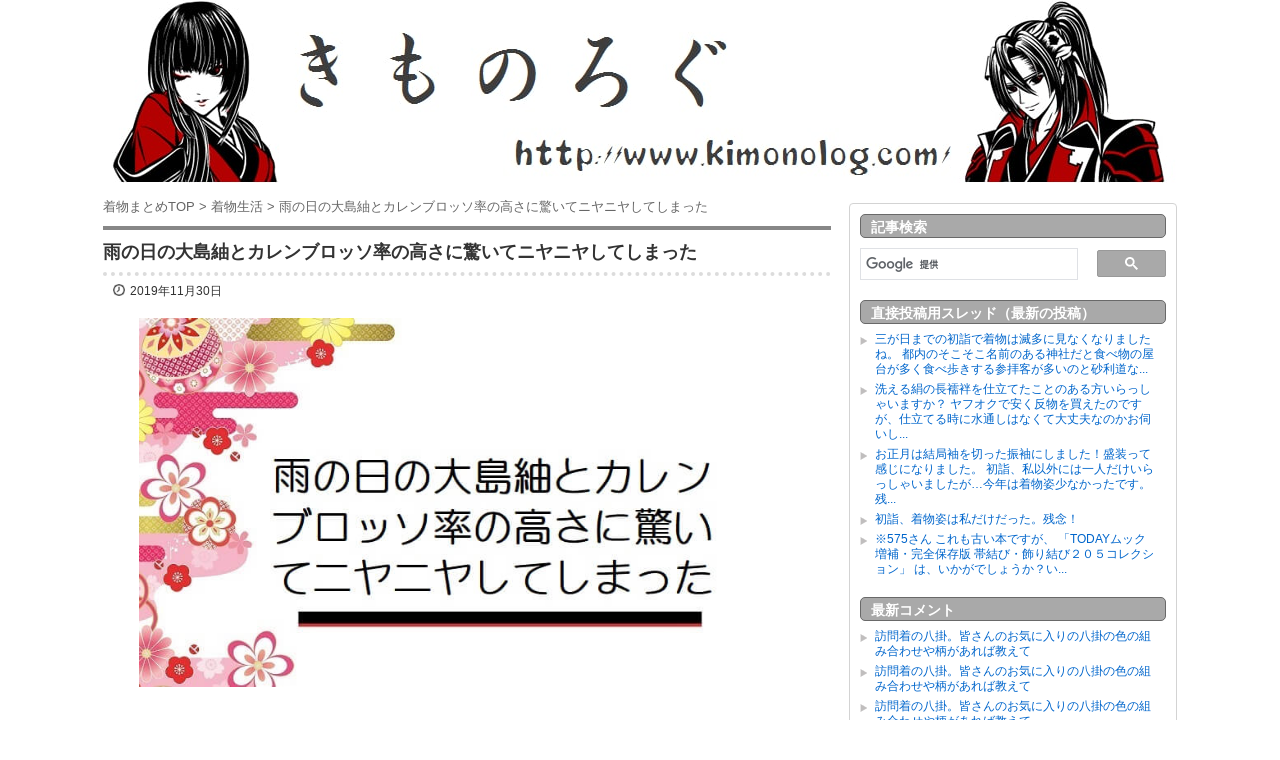

--- FILE ---
content_type: text/html; charset=UTF-8
request_url: https://www.kimonolog.com/archives/post-48855.html
body_size: 10195
content:
<!DOCTYPE html>
<html lang="ja">
<head>
<meta charset="UTF-8">
<title>
雨の日の大島紬とカレンブロッソ率の高さに驚いてニヤニヤしてしまった  </title>
<link rel="canonical" href="https://www.kimonolog.com/archives/post-48855.html" />
<meta name="thumbnail" content="https://www.kimonolog.com/wp-content/uploads/ame-ooshima-karenburosso.jpg" />
<link rel="icon" href="https://www.kimonolog.com/favicon.ico" />
<link rel="alternate" type="application/rss+xml" title="きものろぐ &raquo; フィード" href="https://www.kimonolog.com/feed" />
<meta name="viewport" content="width=1024, maximum-scale=1, user-scalable=yes">
<link rel="stylesheet" href="https://www.kimonolog.com/wp-content/themes/stinger3ver20140327/style.css" type="text/css" media="all" />
<meta name='robots' content='max-image-preview:large' />
<script type="text/javascript" id="wpp-js" src="https://www.kimonolog.com/wp-content/plugins/wordpress-popular-posts/assets/js/wpp.min.js?ver=7.3.6" data-sampling="0" data-sampling-rate="100" data-api-url="https://www.kimonolog.com/wp-json/wordpress-popular-posts" data-post-id="48855" data-token="ee081363e0" data-lang="0" data-debug="0"></script>
<style id='wp-img-auto-sizes-contain-inline-css' type='text/css'>
img:is([sizes=auto i],[sizes^="auto," i]){contain-intrinsic-size:3000px 1500px}
/*# sourceURL=wp-img-auto-sizes-contain-inline-css */
</style>
<style id='classic-theme-styles-inline-css' type='text/css'>
/*! This file is auto-generated */
.wp-block-button__link{color:#fff;background-color:#32373c;border-radius:9999px;box-shadow:none;text-decoration:none;padding:calc(.667em + 2px) calc(1.333em + 2px);font-size:1.125em}.wp-block-file__button{background:#32373c;color:#fff;text-decoration:none}
/*# sourceURL=/wp-includes/css/classic-themes.min.css */
</style>
            <style id="wpp-loading-animation-styles">@-webkit-keyframes bgslide{from{background-position-x:0}to{background-position-x:-200%}}@keyframes bgslide{from{background-position-x:0}to{background-position-x:-200%}}.wpp-widget-block-placeholder,.wpp-shortcode-placeholder{margin:0 auto;width:60px;height:3px;background:#dd3737;background:linear-gradient(90deg,#dd3737 0%,#571313 10%,#dd3737 100%);background-size:200% auto;border-radius:3px;-webkit-animation:bgslide 1s infinite linear;animation:bgslide 1s infinite linear}</style>
            <link rel="icon" href="https://www.kimonolog.com/wp-content/uploads/cropped-favic-32x32.png" sizes="32x32" />
<link rel="icon" href="https://www.kimonolog.com/wp-content/uploads/cropped-favic-192x192.png" sizes="192x192" />
<link rel="apple-touch-icon" href="https://www.kimonolog.com/wp-content/uploads/cropped-favic-180x180.png" />
<meta name="msapplication-TileImage" content="https://www.kimonolog.com/wp-content/uploads/cropped-favic-270x270.png" />
	
<!-- Google Tag Manager -->
<script>(function(w,d,s,l,i){w[l]=w[l]||[];w[l].push({'gtm.start':
new Date().getTime(),event:'gtm.js'});var f=d.getElementsByTagName(s)[0],
j=d.createElement(s),dl=l!='dataLayer'?'&l='+l:'';j.async=true;j.src=
'https://www.googletagmanager.com/gtm.js?id='+i+dl;f.parentNode.insertBefore(j,f);
})(window,document,'script','dataLayer','GTM-MS77CNQ');</script>
<!-- End Google Tag Manager -->
<meta name="twitter:card" content="summary_large_image" />
<meta name="twitter:site" content="@kimonolog" />
<meta property="og:url" content="https://www.kimonolog.com/archives/post-48855.html" />
<meta property="og:title" content="雨の日の大島紬とカレンブロッソ率の高さに驚いてニヤニヤしてしまった" />
<meta property="og:image" content="https://www.kimonolog.com/wp-content/uploads/ame-ooshima-karenburosso.jpg" />
<meta name="referrer" content="no-referrer-when-downgrade"/>
<style id='global-styles-inline-css' type='text/css'>
:root{--wp--preset--aspect-ratio--square: 1;--wp--preset--aspect-ratio--4-3: 4/3;--wp--preset--aspect-ratio--3-4: 3/4;--wp--preset--aspect-ratio--3-2: 3/2;--wp--preset--aspect-ratio--2-3: 2/3;--wp--preset--aspect-ratio--16-9: 16/9;--wp--preset--aspect-ratio--9-16: 9/16;--wp--preset--color--black: #000000;--wp--preset--color--cyan-bluish-gray: #abb8c3;--wp--preset--color--white: #ffffff;--wp--preset--color--pale-pink: #f78da7;--wp--preset--color--vivid-red: #cf2e2e;--wp--preset--color--luminous-vivid-orange: #ff6900;--wp--preset--color--luminous-vivid-amber: #fcb900;--wp--preset--color--light-green-cyan: #7bdcb5;--wp--preset--color--vivid-green-cyan: #00d084;--wp--preset--color--pale-cyan-blue: #8ed1fc;--wp--preset--color--vivid-cyan-blue: #0693e3;--wp--preset--color--vivid-purple: #9b51e0;--wp--preset--gradient--vivid-cyan-blue-to-vivid-purple: linear-gradient(135deg,rgb(6,147,227) 0%,rgb(155,81,224) 100%);--wp--preset--gradient--light-green-cyan-to-vivid-green-cyan: linear-gradient(135deg,rgb(122,220,180) 0%,rgb(0,208,130) 100%);--wp--preset--gradient--luminous-vivid-amber-to-luminous-vivid-orange: linear-gradient(135deg,rgb(252,185,0) 0%,rgb(255,105,0) 100%);--wp--preset--gradient--luminous-vivid-orange-to-vivid-red: linear-gradient(135deg,rgb(255,105,0) 0%,rgb(207,46,46) 100%);--wp--preset--gradient--very-light-gray-to-cyan-bluish-gray: linear-gradient(135deg,rgb(238,238,238) 0%,rgb(169,184,195) 100%);--wp--preset--gradient--cool-to-warm-spectrum: linear-gradient(135deg,rgb(74,234,220) 0%,rgb(151,120,209) 20%,rgb(207,42,186) 40%,rgb(238,44,130) 60%,rgb(251,105,98) 80%,rgb(254,248,76) 100%);--wp--preset--gradient--blush-light-purple: linear-gradient(135deg,rgb(255,206,236) 0%,rgb(152,150,240) 100%);--wp--preset--gradient--blush-bordeaux: linear-gradient(135deg,rgb(254,205,165) 0%,rgb(254,45,45) 50%,rgb(107,0,62) 100%);--wp--preset--gradient--luminous-dusk: linear-gradient(135deg,rgb(255,203,112) 0%,rgb(199,81,192) 50%,rgb(65,88,208) 100%);--wp--preset--gradient--pale-ocean: linear-gradient(135deg,rgb(255,245,203) 0%,rgb(182,227,212) 50%,rgb(51,167,181) 100%);--wp--preset--gradient--electric-grass: linear-gradient(135deg,rgb(202,248,128) 0%,rgb(113,206,126) 100%);--wp--preset--gradient--midnight: linear-gradient(135deg,rgb(2,3,129) 0%,rgb(40,116,252) 100%);--wp--preset--font-size--small: 13px;--wp--preset--font-size--medium: 20px;--wp--preset--font-size--large: 36px;--wp--preset--font-size--x-large: 42px;--wp--preset--spacing--20: 0.44rem;--wp--preset--spacing--30: 0.67rem;--wp--preset--spacing--40: 1rem;--wp--preset--spacing--50: 1.5rem;--wp--preset--spacing--60: 2.25rem;--wp--preset--spacing--70: 3.38rem;--wp--preset--spacing--80: 5.06rem;--wp--preset--shadow--natural: 6px 6px 9px rgba(0, 0, 0, 0.2);--wp--preset--shadow--deep: 12px 12px 50px rgba(0, 0, 0, 0.4);--wp--preset--shadow--sharp: 6px 6px 0px rgba(0, 0, 0, 0.2);--wp--preset--shadow--outlined: 6px 6px 0px -3px rgb(255, 255, 255), 6px 6px rgb(0, 0, 0);--wp--preset--shadow--crisp: 6px 6px 0px rgb(0, 0, 0);}:where(.is-layout-flex){gap: 0.5em;}:where(.is-layout-grid){gap: 0.5em;}body .is-layout-flex{display: flex;}.is-layout-flex{flex-wrap: wrap;align-items: center;}.is-layout-flex > :is(*, div){margin: 0;}body .is-layout-grid{display: grid;}.is-layout-grid > :is(*, div){margin: 0;}:where(.wp-block-columns.is-layout-flex){gap: 2em;}:where(.wp-block-columns.is-layout-grid){gap: 2em;}:where(.wp-block-post-template.is-layout-flex){gap: 1.25em;}:where(.wp-block-post-template.is-layout-grid){gap: 1.25em;}.has-black-color{color: var(--wp--preset--color--black) !important;}.has-cyan-bluish-gray-color{color: var(--wp--preset--color--cyan-bluish-gray) !important;}.has-white-color{color: var(--wp--preset--color--white) !important;}.has-pale-pink-color{color: var(--wp--preset--color--pale-pink) !important;}.has-vivid-red-color{color: var(--wp--preset--color--vivid-red) !important;}.has-luminous-vivid-orange-color{color: var(--wp--preset--color--luminous-vivid-orange) !important;}.has-luminous-vivid-amber-color{color: var(--wp--preset--color--luminous-vivid-amber) !important;}.has-light-green-cyan-color{color: var(--wp--preset--color--light-green-cyan) !important;}.has-vivid-green-cyan-color{color: var(--wp--preset--color--vivid-green-cyan) !important;}.has-pale-cyan-blue-color{color: var(--wp--preset--color--pale-cyan-blue) !important;}.has-vivid-cyan-blue-color{color: var(--wp--preset--color--vivid-cyan-blue) !important;}.has-vivid-purple-color{color: var(--wp--preset--color--vivid-purple) !important;}.has-black-background-color{background-color: var(--wp--preset--color--black) !important;}.has-cyan-bluish-gray-background-color{background-color: var(--wp--preset--color--cyan-bluish-gray) !important;}.has-white-background-color{background-color: var(--wp--preset--color--white) !important;}.has-pale-pink-background-color{background-color: var(--wp--preset--color--pale-pink) !important;}.has-vivid-red-background-color{background-color: var(--wp--preset--color--vivid-red) !important;}.has-luminous-vivid-orange-background-color{background-color: var(--wp--preset--color--luminous-vivid-orange) !important;}.has-luminous-vivid-amber-background-color{background-color: var(--wp--preset--color--luminous-vivid-amber) !important;}.has-light-green-cyan-background-color{background-color: var(--wp--preset--color--light-green-cyan) !important;}.has-vivid-green-cyan-background-color{background-color: var(--wp--preset--color--vivid-green-cyan) !important;}.has-pale-cyan-blue-background-color{background-color: var(--wp--preset--color--pale-cyan-blue) !important;}.has-vivid-cyan-blue-background-color{background-color: var(--wp--preset--color--vivid-cyan-blue) !important;}.has-vivid-purple-background-color{background-color: var(--wp--preset--color--vivid-purple) !important;}.has-black-border-color{border-color: var(--wp--preset--color--black) !important;}.has-cyan-bluish-gray-border-color{border-color: var(--wp--preset--color--cyan-bluish-gray) !important;}.has-white-border-color{border-color: var(--wp--preset--color--white) !important;}.has-pale-pink-border-color{border-color: var(--wp--preset--color--pale-pink) !important;}.has-vivid-red-border-color{border-color: var(--wp--preset--color--vivid-red) !important;}.has-luminous-vivid-orange-border-color{border-color: var(--wp--preset--color--luminous-vivid-orange) !important;}.has-luminous-vivid-amber-border-color{border-color: var(--wp--preset--color--luminous-vivid-amber) !important;}.has-light-green-cyan-border-color{border-color: var(--wp--preset--color--light-green-cyan) !important;}.has-vivid-green-cyan-border-color{border-color: var(--wp--preset--color--vivid-green-cyan) !important;}.has-pale-cyan-blue-border-color{border-color: var(--wp--preset--color--pale-cyan-blue) !important;}.has-vivid-cyan-blue-border-color{border-color: var(--wp--preset--color--vivid-cyan-blue) !important;}.has-vivid-purple-border-color{border-color: var(--wp--preset--color--vivid-purple) !important;}.has-vivid-cyan-blue-to-vivid-purple-gradient-background{background: var(--wp--preset--gradient--vivid-cyan-blue-to-vivid-purple) !important;}.has-light-green-cyan-to-vivid-green-cyan-gradient-background{background: var(--wp--preset--gradient--light-green-cyan-to-vivid-green-cyan) !important;}.has-luminous-vivid-amber-to-luminous-vivid-orange-gradient-background{background: var(--wp--preset--gradient--luminous-vivid-amber-to-luminous-vivid-orange) !important;}.has-luminous-vivid-orange-to-vivid-red-gradient-background{background: var(--wp--preset--gradient--luminous-vivid-orange-to-vivid-red) !important;}.has-very-light-gray-to-cyan-bluish-gray-gradient-background{background: var(--wp--preset--gradient--very-light-gray-to-cyan-bluish-gray) !important;}.has-cool-to-warm-spectrum-gradient-background{background: var(--wp--preset--gradient--cool-to-warm-spectrum) !important;}.has-blush-light-purple-gradient-background{background: var(--wp--preset--gradient--blush-light-purple) !important;}.has-blush-bordeaux-gradient-background{background: var(--wp--preset--gradient--blush-bordeaux) !important;}.has-luminous-dusk-gradient-background{background: var(--wp--preset--gradient--luminous-dusk) !important;}.has-pale-ocean-gradient-background{background: var(--wp--preset--gradient--pale-ocean) !important;}.has-electric-grass-gradient-background{background: var(--wp--preset--gradient--electric-grass) !important;}.has-midnight-gradient-background{background: var(--wp--preset--gradient--midnight) !important;}.has-small-font-size{font-size: var(--wp--preset--font-size--small) !important;}.has-medium-font-size{font-size: var(--wp--preset--font-size--medium) !important;}.has-large-font-size{font-size: var(--wp--preset--font-size--large) !important;}.has-x-large-font-size{font-size: var(--wp--preset--font-size--x-large) !important;}
/*# sourceURL=global-styles-inline-css */
</style>
</head>

<body class="wp-singular post-template-default single single-post postid-48855 single-format-standard wp-theme-stinger3ver20140327">
<!-- Google Tag Manager (noscript) -->
<noscript><iframe src="https://www.googletagmanager.com/ns.html?id=GTM-MS77CNQ"
height="0" width="0" style="display:none;visibility:hidden"></iframe></noscript>
<!-- End Google Tag Manager (noscript) -->
<div id="container">
<header itemscope itemtype="https://schema.org/WPHeader">
<div id="header">
	
      <p class="sitename">
<a href="https://www.kimonolog.com/" itemprop="url"><img width="1074" height="183" alt="きものろぐ - 着物まとめブログ&コミュニティ掲示板 -" itemprop="image" src="https://www.kimonolog.com/wp-content/uploads/logo.jpg"/></a></p>
</div>
<!-- /#header -->
<div class="clear"></div>
</header>
<!--pcnavi-->




<!--/pcnavi-->

<div id="wrap">
<div id="wrap-in">
<main id="main" itemscope itemtype="https://schema.org/Blog">	
	






<nav>
<div class="kuzu2">
  <div id="breadcrumb" itemscope itemtype="https://schema.org/BreadcrumbList">
    <div itemprop="itemListElement" itemscope itemtype="https://schema.org/ListItem"> <a href="https://www.kimonolog.com" itemprop="item"> <span itemprop="name">着物まとめTOP</span> </a> <meta itemprop="position" content="1" /> &gt; </div>
                        <div itemprop="itemListElement" itemscope itemtype="https://schema.org/ListItem"> <a href="https://www.kimonolog.com/category/fudangi" itemprop="item"> <span itemprop="name">着物生活</span> </a> <meta itemprop="position" content="2" /> &gt; </div>
    	<div itemprop="itemListElement" itemscope itemtype="https://schema.org/ListItem"> <span itemprop="name">雨の日の大島紬とカレンブロッソ率の高さに驚いてニヤニヤしてしまった</span> <meta itemprop="position" content="3" /> </div>
  </div>
</div>
</nav>



<article itemscope="itemscope" itemprop="blogPost" itemtype="https://schema.org/BlogPosting">	
	
	
<header>
<div class="kizi"> 
  <!--ループ開始-->
      <h1 class="entry-title" itemprop="headline">
      雨の日の大島紬とカレンブロッソ率の高さに驚いてニヤニヤしてしまった    </h1>
<div class="blog_info contentsbox">
	<p id="nitiji"><time class="koukaibi" datetime="2019-11-30" itemprop="datePublished">2019年11月30日</time></p>
	
<br clear="left">
</div>

	
	
 <br />	  <div class="eyecatch"><figure itemprop="image" itemscope itemtype="https://schema.org/ImageObject">
    <img width="800" height="450" src="https://www.kimonolog.com/wp-content/uploads/ame-ooshima-karenburosso.jpg" class="attachment-full size-full wp-post-image" alt="雨の日の大島紬とカレンブロッソ率の高さに驚いてニヤニヤしてしまった" decoding="async" fetchpriority="high" /><meta itemprop="url" content="https://www.kimonolog.com/wp-content/uploads/ame-ooshima-karenburosso.jpg">
  <meta itemprop="width" content="800">
  <meta itemprop="height" content="450">
</figure></div>
     
	
	



<br />
	
	
	

</header>

<div itemprop="mainEntityOfPage">	
<p class="na">399:　<span style="color: #808080;">2019年11月29日 11:11 </span></p>
<p class="ho1"> 昨日、冷たい雨の降る中美術館に行ってきたのだけど、雨の日の大島紬とカレンブロッソ率の高さに驚いてニヤニヤしてしまった。<br />
自分と連れ含めて15人位着物姿の客を見かけたのだけど、二人に一人は大島紬！<br />
足元は三人に一人はカレンブロッソ！<br />
そういう自分も大島紬だったし、連れの足元はカレンブロッソ！<br />
それだけ大島紬を見かけても、全く同じ柄の人はいなかったし、コーディネートで皆全く違う個性を出しているんですよね。<br />
連れのカレンブロッソと全く同じデザインを履いている方がいて、勝手に親近感を持ってしまった。<br />
着物人は考えること一緒ね！と嬉しくなっちゃいました。</p>
<p class="na">400:　<span style="color: #808080;">2019年11月29日 16:12 </span></p>
<p class="ho"> カレンブロッソ率高いですよね～。<br />
雨の日ではないですが、以前、古民家貸し切りのイベントに行ったら、下駄箱にカレンブロッソがズラリ（笑）<br />
そして私もカレンブロッソ（笑）<br />
でもよく見ると色やサイズが違うから、取り違えなどは起こらなかったですが。</p>
<p class="na">401:　<span style="color: #808080;">2019年11月29日 16:53 </span></p>
<p class="ho"> 大島は取れないシミでも作らない限りは表地は大丈夫だし、着ているうちに馴染んでくるし、<br />
カレンブロッソは雨もへっちゃら、普段着はこの組み合わせはテッパン。<br />
ただ、鼻緒が面白いからと作ったカレンちゃん、台をおとなしいのにしたのは失敗だったかも。<br />
どうせなら思いっ切りいちびったら良かった。</p>
<p class="kjkan3"><span class="sankou3">関連</span><a href="https://www.kimonolog.com/archives/post-39906.html">雨の日の着物の履物。皆様は何履いてます？そもそも着物を着ないでしょうか？</a></p>
<p class="kjkan3"><span class="sankou3">関連</span><a href="https://www.kimonolog.com/archives/post-45780.html">着物の雨対策はどうしているのでしょうか？特に足元周り</a></p>
<br />
<p class="su">元スレ: https://www.kimonolog.com/archives/post-39781.html</p>    
    </div>









<br />
<div class="kizi02">



<aside>	
<script async src="https://pagead2.googlesyndication.com/pagead/js/adsbygoogle.js?client=ca-pub-7440867035354205"
     crossorigin="anonymous"></script>
<!-- kimonologpckijisitar -->
<ins class="adsbygoogle"
     style="display:block"
     data-ad-client="ca-pub-7440867035354205"
     data-ad-slot="4289065904"
     data-ad-format="auto"
     data-full-width-responsive="true"></ins>
<script>
     (adsbygoogle = window.adsbygoogle || []).push({});
</script>

</aside>	
	
	
	

  
  </div>
<br clear="left">


	
	
	








    <!--ループ終了-->




<br />
<div id="comments">


<aside>
<div id="snsbox03">
  <div class="sns03">
    <ul class="snsb clearfix">
		
		
 <li> 

<div class="btn-sh"><a href="https://twitter.com/share?url=https://www.kimonolog.com/archives/post-48855.html&text=雨の日の大島紬とカレンブロッソ率の高さに驚いてニヤニヤしてしまった" rel="noopener" target="_blank">Xでシェアする</a></div>	 
	 

      </li>		
		

<li> <div class="btn-sh2"><a href="https://twitter.com/intent/follow?screen_name=kimonolog" rel="noopener" target="_blank">@kimonologをフォローする</a></div>

 
      </li>



    </ul>
  </div>
</div>
</aside><br clear="left">

  


	
	
	
	
	
	
	
	
	
<h2 class="resp2">コメントする ： 雨の日の大島紬とカレンブロッソ率の高さに驚いてニヤニヤしてしまった</h2>
<form action="https://www.kimonolog.com/wp-comments-post.php" method="post" id="commentform" class="comment-form">
																										<p class="comment-form-author"><label for="author">名前</label> <input id="author" value="着物の名無しさん" name="author" type="text" value="" size="30" /></p>
												<p class="comment-form-comment"><textarea id="comment" name="comment" cols="45" rows="13" aria-required="true"></textarea></p>												<p class="form-submit">
							<input name="submit" type="submit" id="submit" value="投稿する" style="width: 200px; height: 30px"/>
							<input type='hidden' name='comment_post_ID' value='48855' id='comment_post_ID' />
<input type='hidden' name='comment_parent' id='comment_parent' value='0' />
						</p>
											</form>
<aside>
<p style="color:#FF0000;font-size:2;margin-left:0px;"><b>煽り・荒らしはスルーでお願いいたします。</b><br />
煽り・荒らしやそれに反応したコメントは削除する場合がございます。<br />
悪質な煽り・荒らしコメント・過度な連投・自演された方については、コメント規制させていただきます。</p>
</aside><br />
	
	
	
	
	



</div>





<!-- END div#comments --><footer style="display:none;">
<div class="footer-meta">
<div class="author-info">
<span class="post-author" itemprop="editor author creator copyrightHolder" itemscope itemtype="https://schema.org/Person"><a href="https://www.kimonolog.com/" class="author-link" itemprop="url"><span class="author-name" itemprop="name">きものろぐ</span></a><meta itemprop="sameAs" content="https://twitter.com/kimonolog"></span>
</div>
</div>
</footer>	
</article>		
<aside>	





<br />
<div class="tagyoko">
<ul class="post-categories">
	<li><a href="https://www.kimonolog.com/category/fudangi" rel="category tag">着物生活</a></li></ul></div>
<div>
<ul class="kijitag2"><li><a href="https://www.kimonolog.com/archives/tag/tsumugi" rel="tag">紬</a></li><li><a href="https://www.kimonolog.com/archives/tag/nichijyo" rel="tag">日常</a></li><li><a href="https://www.kimonolog.com/archives/tag/tabi" rel="tag">履物</a></li></ul></div>

	















<br />









</aside>



</div>
<!-- END div.post -->
</main>
<!-- /#main -->
<aside id="aside" itemscope itemtype="https://schema.org/WPSideBar">






<div id="side">
  <div class="sidead">
  </div>

<div class="twibox">

<ul><li><h4 class="menu_underh2" itemprop="name">記事検索</h4>
<div class="gstr"><script async src="https://cse.google.com/cse.js?cx=partner-pub-7440867035354205:3403729398"></script>
<div class="gcse-searchbox-only"></div></div>
</li></ul>


<ul><li><h4 class="menu_underh2" itemprop="name">直接投稿用スレッド（最新の投稿）</h4><ul>

<li>
<a href="https://www.kimonolog.com/archives/post-51429.html#comment-99278">	三が日までの初詣で着物は滅多に見なくなりましたね。

都内のそこそこ名前のある神社だと食べ物の屋台が多く食べ歩きする参拝客が多いのと砂利道な...
</a></li>
<li>
<a href="https://www.kimonolog.com/archives/post-51429.html#comment-99275">	洗える絹の長襦袢を仕立てたことのある方いらっしゃいますか？
ヤフオクで安く反物を買えたのですが、仕立てる時に水通しはなくて大丈夫なのかお伺いし...
</a></li>
<li>
<a href="https://www.kimonolog.com/archives/post-51429.html#comment-99273">	お正月は結局袖を切った振袖にしました！盛装って感じになりました。
初詣、私以外には一人だけいらっしゃいましたが…今年は着物姿少なかったです。残...
</a></li>
<li>
<a href="https://www.kimonolog.com/archives/post-51429.html#comment-99272">	初詣、着物姿は私だけだった。残念！
</a></li>
<li>
<a href="https://www.kimonolog.com/archives/post-51429.html#comment-99271">	※575さん
これも古い本ですが、
「TODAYムック　増補・完全保存版
帯結び・飾り結び２０５コレクション」
は、いかがでしょうか？い...
</a></li>
</ul></li></ul>




	
	





	

	
	
















<ul><li><h4 class="menu_underh2" itemprop="name">最新コメント</h4><ul>
<li><a href="https://www.kimonolog.com/archives/post-51615.html#comment-99280">訪問着の八掛。皆さんのお気に入りの八掛の色の組み合わせや柄があれば教えて</a>
</li>
<li><a href="https://www.kimonolog.com/archives/post-51615.html#comment-99279">訪問着の八掛。皆さんのお気に入りの八掛の色の組み合わせや柄があれば教えて</a>
</li>
<li><a href="https://www.kimonolog.com/archives/post-51615.html#comment-99268">訪問着の八掛。皆さんのお気に入りの八掛の色の組み合わせや柄があれば教えて</a>
</li>
<li><a href="https://www.kimonolog.com/archives/post-40345.html#comment-99265">古着屋で買った着物。洗ったら樟脳臭がすごく…</a>
</li>
<li><a href="https://www.kimonolog.com/archives/post-51609.html#comment-99262">留袖をカジュアルダウンさせて着る。正直どうですか？</a>
</li>
<li><a href="https://www.kimonolog.com/archives/post-51615.html#comment-99261">訪問着の八掛。皆さんのお気に入りの八掛の色の組み合わせや柄があれば教えて</a>
</li>
<li><a href="https://www.kimonolog.com/archives/post-51642.html#comment-99257">普段着で袴コーデしてみたい。卒業式っぽくならないようにするにはどうしたら良い？</a>
</li>
<li><a href="https://www.kimonolog.com/archives/post-51624.html#comment-99233">アンティークの復刻ものの振袖。どんな帯を合わせればいいのか…</a>
</li>
<li><a href="https://www.kimonolog.com/archives/post-51602.html#comment-99226">正絹の長襦袢を家で洗濯機にかけた方はいらっしゃいますか？</a>
</li>
<li><a href="https://www.kimonolog.com/archives/post-51602.html#comment-99222">正絹の長襦袢を家で洗濯機にかけた方はいらっしゃいますか？</a>
</li>
</ul></li></ul>




<ul><li><h4 class="menu_underh2" itemprop="name">人気記事</h4></li></ul>
</div>




<div class="tab_content">
    <div class="tab_area" >
<div class="rankkiji">

<ul>
<li class=""> <a href="https://www.kimonolog.com/archives/post-45510.html" class="wpp-post-title" target="_self">羽織の上からコート類(道中着or道行)を着るのってありですか？</a> <span class="wpp-meta post-stats"></span><p class="wpp-excerpt"></p></li>
<li class=""> <a href="https://www.kimonolog.com/archives/post-51255.html" class="wpp-post-title" target="_self">違う家の紋がついているものでも着ていいんでしょうか？【着物の紋】</a> <span class="wpp-meta post-stats"></span><p class="wpp-excerpt"></p></li>
<li class=""> <a href="https://www.kimonolog.com/archives/post-51513.html" class="wpp-post-title" target="_self">唐子や童子は年配者向きの柄という印象。実際はどうなの？</a> <span class="wpp-meta post-stats"></span><p class="wpp-excerpt"></p></li>
<li class=""> <a href="https://www.kimonolog.com/archives/post-39444.html" class="wpp-post-title" target="_self">お水というか、そういう商売の方の着物の着方の特徴みたいなものってありますか？</a> <span class="wpp-meta post-stats"></span><p class="wpp-excerpt"></p></li>
<li class=""> <a href="https://www.kimonolog.com/archives/post-49955.html" class="wpp-post-title" target="_self">二部式着物(帯なし)って､ちょっとその辺へ買い物とかお出かけに着て行くのはダメなの？</a> <span class="wpp-meta post-stats"></span><p class="wpp-excerpt"></p></li>
<li class=""> <a href="https://www.kimonolog.com/archives/post-42500.html" class="wpp-post-title" target="_self">薄紫や淡いブルーグレーの色無地って喪なんですか？</a> <span class="wpp-meta post-stats"></span><p class="wpp-excerpt"></p></li>
<li class=""> <a href="https://www.kimonolog.com/archives/post-49116.html" class="wpp-post-title" target="_self">知人から着物を大量にいただいたのですが、お礼はどうするべきなのでしょうか？</a> <span class="wpp-meta post-stats"></span><p class="wpp-excerpt"></p></li>
<li class=""> <a href="https://www.kimonolog.com/archives/post-40832.html" class="wpp-post-title" target="_self">「黒羽織りは喪用！」と言われてしまいました。一般的にどのような見解かを知りたい</a> <span class="wpp-meta post-stats"></span><p class="wpp-excerpt"></p></li>
<li class=""> <a href="https://www.kimonolog.com/archives/post-41428.html" class="wpp-post-title" target="_self">海外旅行に着物ってどうなんでしょうか？イギリス旅行を予定しているので…</a> <span class="wpp-meta post-stats"></span><p class="wpp-excerpt"></p></li>
<li class=""> <a href="https://www.kimonolog.com/archives/post-51602.html" class="wpp-post-title" target="_self">正絹の長襦袢を家で洗濯機にかけた方はいらっしゃいますか？</a> <span class="wpp-meta post-stats"></span><p class="wpp-excerpt"></p></li>
<li class=""> <a href="https://www.kimonolog.com/archives/post-51615.html" class="wpp-post-title" target="_self">訪問着の八掛。皆さんのお気に入りの八掛の色の組み合わせや柄があれば教えて</a> <span class="wpp-meta post-stats"></span><p class="wpp-excerpt"></p></li>
<li class=""> <a href="https://www.kimonolog.com/archives/post-43792.html" class="wpp-post-title" target="_self">リサイクル着物のお祓いなどしたことある方いらっしゃるでしょうか？</a> <span class="wpp-meta post-stats"></span><p class="wpp-excerpt"></p></li>
<li class=""> <a href="https://www.kimonolog.com/archives/post-51353.html" class="wpp-post-title" target="_self">卒業式の服装について意見を…。現在27歳。博士号を取れたので着物を2年ぶりに着たい</a> <span class="wpp-meta post-stats"></span><p class="wpp-excerpt"></p></li>
<li class=""> <a href="https://www.kimonolog.com/archives/post-51635.html" class="wpp-post-title" target="_self">友達の結婚式。振袖の袋帯は二重太鼓で着てもいいものですか？</a> <span class="wpp-meta post-stats"></span><p class="wpp-excerpt"></p></li>
<li class=""> <a href="https://www.kimonolog.com/archives/post-41180.html" class="wpp-post-title" target="_self">母の黒の名古屋帯。喪帯と聞いていますが普段使い出来るのか知りたい</a> <span class="wpp-meta post-stats"></span><p class="wpp-excerpt"></p></li>

</ul>

</div>
</div>
</div>




<div class="twibox">



<ul><li><h4 class="menu_underh2" itemprop="name">カテゴリ一覧</h4><ul>

<li><a href="https://www.kimonolog.com/category">カテゴリ一覧</a></li>

</ul></li></ul>









</div>
  

  
</div>

</aside>
<!-- /#side -->
<div class="clear"></div>
<!-- /.cler -->
</div>
<!-- /#wrap-in -->

</div>
<!-- /#wrap -->
</div>
<!-- /#container -->



<footer itemscope itemtype="https://schema.org/WPFooter">
<div id="footer">

	

  <div id="footer-in">
<p class="center"><img src="https://www.kimonolog.com/wp-content/uploads/huterline.jpg" /></p>

<div id="footer_w">
        <div class="footer_1">
<img src="https://www.kimonolog.com/wp-content/uploads/aicon3.gif" /> <span itemprop="name">きものろぐ</span><br />
<ul class="hulink">
	<li><a href="https://www.kimonolog.com/archives/25444404.html">About</a></li>
<li><a href="https://x.com/kimonolog" target="_blank" rel="noopener">X(@kimonolog)</a></li>
<li><a href="https://www.kimonolog.com/privacy">プライバシーポリシー</a></li>
</ul>
        </div>
        <div class="footer_2">
        

<img src="https://www.kimonolog.com/wp-content/uploads/aicon3.gif" /> <span itemprop="name">イラスト</span><br />
<ul class="hulink">
<li><a href="http://illustplus.genin.jp/" target="_blank" rel="nofollow noopener">イラストプラス</a></li>
</ul>
        
        </div>
        <div class="footer_3">
        
<img src="https://www.kimonolog.com/wp-content/uploads/aicon3.gif" /> <span itemprop="name">掲示板</span><br />
<ul class="hulink">
<li><a href="https://www.kimonolog.com/archives/post-51429.html">直接投稿用スレッド</a></li>
</ul>
 
        </div>
<div class="footer_4">
        
           <a href="top"><img src="https://www.kimonolog.com/wp-content/uploads/huter.jpg" alt="ページ上部へ" border="0" ></a> 
        
        </div>
     </div>
     <div class="clear"></div>
	  
	  
	  
	  
	  
	  


	  	<p class="futext">&copy; 2013 <a href="https://www.kimonolog.com/">きものろぐ</a>. </p>
	    



</div>
  <!-- /#footer-in --> 
</div>
<script type="speculationrules">
{"prefetch":[{"source":"document","where":{"and":[{"href_matches":"/*"},{"not":{"href_matches":["/wp-*.php","/wp-admin/*","/wp-content/uploads/*","/wp-content/*","/wp-content/plugins/*","/wp-content/themes/stinger3ver20140327/*","/*\\?(.+)"]}},{"not":{"selector_matches":"a[rel~=\"nofollow\"]"}},{"not":{"selector_matches":".no-prefetch, .no-prefetch a"}}]},"eagerness":"conservative"}]}
</script>

</footer>	  
  	
	
	
<!---js切り替え--->


<script type="text/javascript" src="//ajax.googleapis.com/ajax/libs/jquery/1.10.2/jquery.min.js"></script>
<script type="text/javascript">
$(function() {

	
	$("a[href^=top]").click(function () {
		$('html,body').animate({ scrollTop: 0 }, '800');
		return false;
	});

});
</script>



<!-- ここにsns02 -->

<!-- ここまでsns02 -->









	
	
	
	
	
	
	
</body></html>

--- FILE ---
content_type: text/html; charset=utf-8
request_url: https://www.google.com/recaptcha/api2/aframe
body_size: 46
content:
<!DOCTYPE HTML><html><head><meta http-equiv="content-type" content="text/html; charset=UTF-8"></head><body><script nonce="c5P28SMNZsRbS_JmXWnf8g">/** Anti-fraud and anti-abuse applications only. See google.com/recaptcha */ try{var clients={'sodar':'https://pagead2.googlesyndication.com/pagead/sodar?'};window.addEventListener("message",function(a){try{if(a.source===window.parent){var b=JSON.parse(a.data);var c=clients[b['id']];if(c){var d=document.createElement('img');d.src=c+b['params']+'&rc='+(localStorage.getItem("rc::a")?sessionStorage.getItem("rc::b"):"");window.document.body.appendChild(d);sessionStorage.setItem("rc::e",parseInt(sessionStorage.getItem("rc::e")||0)+1);localStorage.setItem("rc::h",'1769264237225');}}}catch(b){}});window.parent.postMessage("_grecaptcha_ready", "*");}catch(b){}</script></body></html>